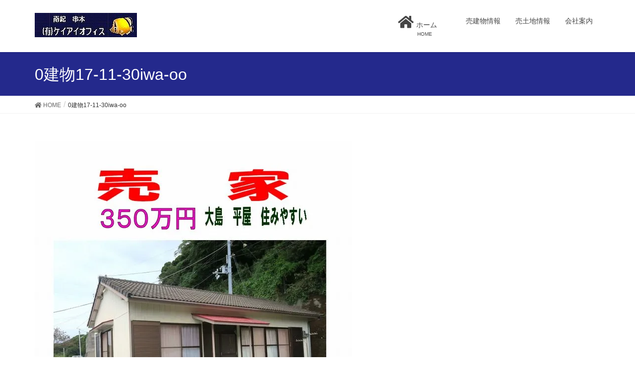

--- FILE ---
content_type: text/html; charset=UTF-8
request_url: http://k-i-kushimoto.com/%E5%BB%BA%E7%89%A9%EF%BC%91%EF%BC%95%EF%BC%8D%EF%BC%99%EF%BC%8D%EF%BC%97%EF%BC%96/
body_size: 9768
content:
<!DOCTYPE html>
<html lang="ja">
<head>
<meta charset="utf-8">
<meta http-equiv="X-UA-Compatible" content="IE=edge">
<meta name="viewport" content="width=device-width, initial-scale=1">
<title>0建物17-11-30iwa-oo &#8211; （有）ケイアイオフィス</title>
<meta name='robots' content='max-image-preview:large' />
<link rel='dns-prefetch' href='//s0.wp.com' />
<link rel='dns-prefetch' href='//secure.gravatar.com' />
<link rel='dns-prefetch' href='//oss.maxcdn.com' />
<link rel='dns-prefetch' href='//s.w.org' />
<link rel="alternate" type="application/rss+xml" title="（有）ケイアイオフィス &raquo; フィード" href="http://k-i-kushimoto.com/feed/" />
<link rel="alternate" type="application/rss+xml" title="（有）ケイアイオフィス &raquo; コメントフィード" href="http://k-i-kushimoto.com/comments/feed/" />
		<script type="text/javascript">
			window._wpemojiSettings = {"baseUrl":"https:\/\/s.w.org\/images\/core\/emoji\/13.0.1\/72x72\/","ext":".png","svgUrl":"https:\/\/s.w.org\/images\/core\/emoji\/13.0.1\/svg\/","svgExt":".svg","source":{"concatemoji":"http:\/\/k-i-kushimoto.com\/wp-includes\/js\/wp-emoji-release.min.js?ver=5.7.14"}};
			!function(e,a,t){var n,r,o,i=a.createElement("canvas"),p=i.getContext&&i.getContext("2d");function s(e,t){var a=String.fromCharCode;p.clearRect(0,0,i.width,i.height),p.fillText(a.apply(this,e),0,0);e=i.toDataURL();return p.clearRect(0,0,i.width,i.height),p.fillText(a.apply(this,t),0,0),e===i.toDataURL()}function c(e){var t=a.createElement("script");t.src=e,t.defer=t.type="text/javascript",a.getElementsByTagName("head")[0].appendChild(t)}for(o=Array("flag","emoji"),t.supports={everything:!0,everythingExceptFlag:!0},r=0;r<o.length;r++)t.supports[o[r]]=function(e){if(!p||!p.fillText)return!1;switch(p.textBaseline="top",p.font="600 32px Arial",e){case"flag":return s([127987,65039,8205,9895,65039],[127987,65039,8203,9895,65039])?!1:!s([55356,56826,55356,56819],[55356,56826,8203,55356,56819])&&!s([55356,57332,56128,56423,56128,56418,56128,56421,56128,56430,56128,56423,56128,56447],[55356,57332,8203,56128,56423,8203,56128,56418,8203,56128,56421,8203,56128,56430,8203,56128,56423,8203,56128,56447]);case"emoji":return!s([55357,56424,8205,55356,57212],[55357,56424,8203,55356,57212])}return!1}(o[r]),t.supports.everything=t.supports.everything&&t.supports[o[r]],"flag"!==o[r]&&(t.supports.everythingExceptFlag=t.supports.everythingExceptFlag&&t.supports[o[r]]);t.supports.everythingExceptFlag=t.supports.everythingExceptFlag&&!t.supports.flag,t.DOMReady=!1,t.readyCallback=function(){t.DOMReady=!0},t.supports.everything||(n=function(){t.readyCallback()},a.addEventListener?(a.addEventListener("DOMContentLoaded",n,!1),e.addEventListener("load",n,!1)):(e.attachEvent("onload",n),a.attachEvent("onreadystatechange",function(){"complete"===a.readyState&&t.readyCallback()})),(n=t.source||{}).concatemoji?c(n.concatemoji):n.wpemoji&&n.twemoji&&(c(n.twemoji),c(n.wpemoji)))}(window,document,window._wpemojiSettings);
		</script>
		<style type="text/css">
img.wp-smiley,
img.emoji {
	display: inline !important;
	border: none !important;
	box-shadow: none !important;
	height: 1em !important;
	width: 1em !important;
	margin: 0 .07em !important;
	vertical-align: -0.1em !important;
	background: none !important;
	padding: 0 !important;
}
</style>
	<link rel='stylesheet' id='font-awesome-css'  href='http://k-i-kushimoto.com/wp-content/themes/lightning/inc/font-awesome/versions/4.7.0/css/font-awesome.min.css?ver=4.7' type='text/css' media='all' />
<link rel='stylesheet' id='wp-block-library-css'  href='http://k-i-kushimoto.com/wp-includes/css/dist/block-library/style.min.css?ver=5.7.14' type='text/css' media='all' />
<link rel='stylesheet' id='contact-form-7-css'  href='http://k-i-kushimoto.com/wp-content/plugins/contact-form-7/includes/css/styles.css?ver=5.1.5' type='text/css' media='all' />
<link rel='stylesheet' id='wpdm-font-awesome-css'  href='http://k-i-kushimoto.com/wp-content/plugins/download-manager/assets/fontawesome/css/all.css?ver=5.7.14' type='text/css' media='all' />
<link rel='stylesheet' id='wpdm-front-bootstrap-css'  href='http://k-i-kushimoto.com/wp-content/plugins/download-manager/assets/bootstrap/css/bootstrap.min.css?ver=5.7.14' type='text/css' media='all' />
<link rel='stylesheet' id='wpdm-front-css'  href='http://k-i-kushimoto.com/wp-content/plugins/download-manager/assets/css/front.css?ver=5.7.14' type='text/css' media='all' />
<link rel='stylesheet' id='toc-screen-css'  href='http://k-i-kushimoto.com/wp-content/plugins/table-of-contents-plus/screen.min.css?ver=1509' type='text/css' media='all' />
<link rel='stylesheet' id='tcd-maps-css'  href='http://k-i-kushimoto.com/wp-content/plugins/tcd-google-maps/admin.css?ver=5.7.14' type='text/css' media='all' />
<link rel='stylesheet' id='lightning-design-style-css'  href='http://k-i-kushimoto.com/wp-content/themes/lightning/design_skin/origin/css/style.css?ver=5.1.2' type='text/css' media='all' />
<style id='lightning-design-style-inline-css' type='text/css'>
/* ltg theme common*/.color_key_bg,.color_key_bg_hover:hover{background-color: #24298c;}.color_key_txt,.color_key_txt_hover:hover{color: #24298c;}.color_key_border,.color_key_border_hover:hover{border-color: #24298c;}.color_key_dark_bg,.color_key_dark_bg_hover:hover{background-color: #0b0b5b;}.color_key_dark_txt,.color_key_dark_txt_hover:hover{color: #0b0b5b;}.color_key_dark_border,.color_key_dark_border_hover:hover{border-color: #0b0b5b;}
html, body { overflow-x: hidden; }.veu_color_txt_key { color:#0b0b5b ; }.veu_color_bg_key { background-color:#0b0b5b ; }.veu_color_border_key { border-color:#0b0b5b ; }.btn-default { border-color:#24298c;color:#24298c;}.btn-default:focus,.btn-default:hover { border-color:#24298c;background-color: #24298c; }.btn-primary { background-color:#24298c;border-color:#0b0b5b; }.btn-primary:focus,.btn-primary:hover { background-color:#0b0b5b;border-color:#24298c; }
.tagcloud a:before { font-family:FontAwesome;content:"\f02b"; }
a { color:#0b0b5b ; }a:hover { color:#24298c ; }ul.gMenu a:hover { color:#24298c; }.page-header { background-color:#24298c; }h1.entry-title:first-letter,.single h1.entry-title:first-letter { color:#24298c; }h2,.mainSection-title { border-top-color:#24298c; }h3:after,.subSection-title:after { border-bottom-color:#24298c; }.media .media-body .media-heading a:hover { color:#24298c; }ul.page-numbers li span.page-numbers.current { background-color:#24298c; }.pager li > a { border-color:#24298c;color:#24298c;}.pager li > a:hover { background-color:#24298c;color:#fff;}footer { border-top-color:#24298c; }dt { border-left-color:#24298c; }@media (min-width: 768px){ ul.gMenu > li > a:hover:after, ul.gMenu > li.current-post-ancestor > a:after, ul.gMenu > li.current-menu-item > a:after, ul.gMenu > li.current-menu-parent > a:after, ul.gMenu > li.current-menu-ancestor > a:after, ul.gMenu > li.current_page_parent > a:after, ul.gMenu > li.current_page_ancestor > a:after { border-bottom-color: #24298c ; } ul.gMenu > li > a:hover .gMenu_description { color: #24298c ; }} /* @media (min-width: 768px) */
</style>
<link rel='stylesheet' id='lightning-theme-style-css'  href='http://k-i-kushimoto.com/wp-content/themes/lightning/style.css?ver=5.1.2' type='text/css' media='all' />
<link rel='stylesheet' id='jetpack_css-css'  href='http://k-i-kushimoto.com/wp-content/plugins/jetpack/css/jetpack.css?ver=7.9.4' type='text/css' media='all' />
<script type='text/javascript' src='http://k-i-kushimoto.com/wp-includes/js/jquery/jquery.min.js?ver=3.5.1' id='jquery-core-js'></script>
<script type='text/javascript' src='http://k-i-kushimoto.com/wp-includes/js/jquery/jquery-migrate.min.js?ver=3.3.2' id='jquery-migrate-js'></script>
<script type='text/javascript' src='http://k-i-kushimoto.com/wp-content/plugins/download-manager/assets/bootstrap/js/bootstrap.min.js?ver=5.7.14' id='wpdm-front-bootstrap-js'></script>
<script type='text/javascript' id='frontjs-js-extra'>
/* <![CDATA[ */
var wpdm_url = {"home":"http:\/\/k-i-kushimoto.com\/","site":"http:\/\/k-i-kushimoto.com\/","ajax":"http:\/\/k-i-kushimoto.com\/wp-admin\/admin-ajax.php"};
var wpdm_asset = {"spinner":"<i class=\"fas fa-sun fa-spin\"><\/i>"};
/* ]]> */
</script>
<script type='text/javascript' src='http://k-i-kushimoto.com/wp-content/plugins/download-manager/assets/js/front.js?ver=5.7.14' id='frontjs-js'></script>
<script type='text/javascript' src='http://k-i-kushimoto.com/wp-content/plugins/download-manager/assets/js/chosen.jquery.min.js?ver=5.7.14' id='jquery-choosen-js'></script>
<!--[if lt IE 9]>
<script type='text/javascript' src='//oss.maxcdn.com/html5shiv/3.7.2/html5shiv.min.js?ver=5.7.14' id='html5shiv-js'></script>
<![endif]-->
<!--[if lt IE 9]>
<script type='text/javascript' src='//oss.maxcdn.com/respond/1.4.2/respond.min.js?ver=5.7.14' id='respond-js'></script>
<![endif]-->
<script type='text/javascript' src='http://k-i-kushimoto.com/wp-content/themes/lightning/js/lightning.min.js?ver=5.1.2' id='lightning-js-js'></script>
<script type='text/javascript' src='http://k-i-kushimoto.com/wp-content/plugins/lightning-advanced-unit/js/lightning-adv.min.js?ver=3.3.3' id='lightning_adv_unit_script-js'></script>
<link rel="https://api.w.org/" href="http://k-i-kushimoto.com/wp-json/" /><link rel="alternate" type="application/json" href="http://k-i-kushimoto.com/wp-json/wp/v2/pages/270" /><link rel="EditURI" type="application/rsd+xml" title="RSD" href="http://k-i-kushimoto.com/xmlrpc.php?rsd" />
<link rel="wlwmanifest" type="application/wlwmanifest+xml" href="http://k-i-kushimoto.com/wp-includes/wlwmanifest.xml" /> 
<meta name="generator" content="WordPress 5.7.14" />
<link rel="canonical" href="http://k-i-kushimoto.com/%e5%bb%ba%e7%89%a9%ef%bc%91%ef%bc%95%ef%bc%8d%ef%bc%99%ef%bc%8d%ef%bc%97%ef%bc%96/" />
<link rel='shortlink' href='https://wp.me/P9r52Y-4m' />
<link rel="alternate" type="application/json+oembed" href="http://k-i-kushimoto.com/wp-json/oembed/1.0/embed?url=http%3A%2F%2Fk-i-kushimoto.com%2F%25e5%25bb%25ba%25e7%2589%25a9%25ef%25bc%2591%25ef%25bc%2595%25ef%25bc%258d%25ef%25bc%2599%25ef%25bc%258d%25ef%25bc%2597%25ef%25bc%2596%2F" />
<link rel="alternate" type="text/xml+oembed" href="http://k-i-kushimoto.com/wp-json/oembed/1.0/embed?url=http%3A%2F%2Fk-i-kushimoto.com%2F%25e5%25bb%25ba%25e7%2589%25a9%25ef%25bc%2591%25ef%25bc%2595%25ef%25bc%258d%25ef%25bc%2599%25ef%25bc%258d%25ef%25bc%2597%25ef%25bc%2596%2F&#038;format=xml" />

        <script>
            var wpdm_site_url = 'http://k-i-kushimoto.com/';
            var wpdm_home_url = 'http://k-i-kushimoto.com/';
            var ajax_url = 'http://k-i-kushimoto.com/wp-admin/admin-ajax.php';
            var wpdm_ajax_url = 'http://k-i-kushimoto.com/wp-admin/admin-ajax.php';
            var wpdm_ajax_popup = '0';
        </script>
        <style>
            .wpdm-download-link.btn.btn-primary.{
                border-radius: 4px;
            }
        </style>


        
<link rel='dns-prefetch' href='//v0.wordpress.com'/>
<link rel='dns-prefetch' href='//widgets.wp.com'/>
<link rel='dns-prefetch' href='//s0.wp.com'/>
<link rel='dns-prefetch' href='//0.gravatar.com'/>
<link rel='dns-prefetch' href='//1.gravatar.com'/>
<link rel='dns-prefetch' href='//2.gravatar.com'/>
<link rel='dns-prefetch' href='//i0.wp.com'/>
<link rel='dns-prefetch' href='//i1.wp.com'/>
<link rel='dns-prefetch' href='//i2.wp.com'/>
<style type='text/css'>img#wpstats{display:none}</style><style>.simplemap img{max-width:none !important;padding:0 !important;margin:0 !important;}.staticmap,.staticmap img{max-width:100% !important;height:auto !important;}.simplemap .simplemap-content{display:none;}</style>
<script>var google_map_api_key = "AIzaSyD97IQXfOYsLNJCmZnkDHHbFg_qmjeKmMg";</script>
<!-- Jetpack Open Graph Tags -->
<meta property="og:type" content="article" />
<meta property="og:title" content="0建物17-11-30iwa-oo" />
<meta property="og:url" content="http://k-i-kushimoto.com/%e5%bb%ba%e7%89%a9%ef%bc%91%ef%bc%95%ef%bc%8d%ef%bc%99%ef%bc%8d%ef%bc%97%ef%bc%96/" />
<meta property="og:description" content="物件名 大島１７ 種　別 建物 所在地 東牟婁郡串本町大島 交　通 串本駅から 価　格 ３５０万円 建物面積 &hellip;" />
<meta property="article:published_time" content="2016-09-06T17:41:54+00:00" />
<meta property="article:modified_time" content="2017-12-04T05:49:43+00:00" />
<meta property="og:site_name" content="（有）ケイアイオフィス" />
<meta property="og:image" content="http://k-i-kushimoto.com/wp-content/uploads/2017/11/iwatani-hp-p1-640.jpg" />
<meta property="og:image:width" content="640" />
<meta property="og:image:height" content="905" />
<meta property="og:locale" content="ja_JP" />
<meta name="twitter:text:title" content="0建物17-11-30iwa-oo" />
<meta name="twitter:card" content="summary" />

<!-- End Jetpack Open Graph Tags -->
<link rel="icon" href="https://i1.wp.com/k-i-kushimoto.com/wp-content/uploads/2017/11/cropped-kusimoto500.jpg?fit=32%2C32" sizes="32x32" />
<link rel="icon" href="https://i1.wp.com/k-i-kushimoto.com/wp-content/uploads/2017/11/cropped-kusimoto500.jpg?fit=192%2C192" sizes="192x192" />
<link rel="apple-touch-icon" href="https://i1.wp.com/k-i-kushimoto.com/wp-content/uploads/2017/11/cropped-kusimoto500.jpg?fit=180%2C180" />
<meta name="msapplication-TileImage" content="https://i1.wp.com/k-i-kushimoto.com/wp-content/uploads/2017/11/cropped-kusimoto500.jpg?fit=270%2C270" />
<meta name="generator" content="WordPress Download Manager 3.0.5" />
            <style>
                                @import url('https://fonts.googleapis.com/css?family=Rubik:400,500');
                


                .w3eden .fetfont,
                .w3eden .btn,
                .w3eden .btn.wpdm-front h3.title,
                .w3eden .wpdm-social-lock-box .IN-widget a span:last-child,
                .w3eden #xfilelist .panel-heading,
                .w3eden .wpdm-frontend-tabs a,
                .w3eden .alert:before,
                .w3eden .panel .panel-heading,
                .w3eden .discount-msg,
                .w3eden .panel.dashboard-panel h3,
                .w3eden #wpdm-dashboard-sidebar .list-group-item,
                .w3eden #package-description .wp-switch-editor,
                .w3eden .w3eden.author-dashbboard .nav.nav-tabs li a,
                .w3eden .wpdm_cart thead th,
                .w3eden #csp .list-group-item,
                .w3eden .modal-title {
                    font-family: Rubik, -apple-system, BlinkMacSystemFont, "Segoe UI", Roboto, Helvetica, Arial, sans-serif, "Apple Color Emoji", "Segoe UI Emoji", "Segoe UI Symbol";
                    text-transform: uppercase;
                    font-weight: 500;
                }
                .w3eden #csp .list-group-item{
                    text-transform: unset;
                }
            </style>
                    <style>

            :root{
                --color-primary: #4a8eff;
                --color-primary-rgb: 74, 142, 255;
                --color-primary-hover: #4a8eff;
                --color-primary-active: #4a8eff;
                --color-secondary: #4a8eff;
                --color-secondary-rgb: 74, 142, 255;
                --color-secondary-hover: #4a8eff;
                --color-secondary-active: #4a8eff;
                --color-success: #18ce0f;
                --color-success-rgb: 24, 206, 15;
                --color-success-hover: #4a8eff;
                --color-success-active: #4a8eff;
                --color-info: #2CA8FF;
                --color-info-rgb: 44, 168, 255;
                --color-info-hover: #2CA8FF;
                --color-info-active: #2CA8FF;
                --color-warning: #f29e0f;
                --color-warning-rgb: 242, 158, 15;
                --color-warning-hover: orange;
                --color-warning-active: orange;
                --color-danger: #ff5062;
                --color-danger-rgb: 255, 80, 98;
                --color-danger-hover: #ff5062;
                --color-danger-active: #ff5062;
                --color-green: #30b570;
                --color-blue: #0073ff;
                --color-purple: #8557D3;
                --color-red: #ff5062;
                --color-muted: rgba(69, 89, 122, 0.6);
                --wpdm-font: Rubik, -apple-system, BlinkMacSystemFont, "Segoe UI", Roboto, Helvetica, Arial, sans-serif, "Apple Color Emoji", "Segoe UI Emoji", "Segoe UI Symbol";
            }
            .wpdm-download-link.btn.btn-primary{
                border-radius: 4px;
            }


        </style>
        
</head>
<body class="page-template-default page page-id-270 sidebar-fix fa_v4 headfix header_height_changer">
<header class="navbar siteHeader">
		<div class="container siteHeadContainer">
		<div class="navbar-header">
			<h1 class="navbar-brand siteHeader_logo">
			<a href="http://k-i-kushimoto.com/"><span>
			<img src="http://k-i-kushimoto.com/wp-content/uploads/2017/11/toprogo3-250.jpg" alt="（有）ケイアイオフィス" />			</span></a>
			</h1>
									  <a href="#" class="btn btn-default menuBtn menuClose menuBtn_left" id="menuBtn"><i class="fa fa-bars" aria-hidden="true"></i></a>
					</div>

		<div id="gMenu_outer" class="gMenu_outer"><nav class="menu-%e3%83%a1%e3%82%a4%e3%83%b3%e3%83%a1%e3%83%8b%e3%83%a5%e3%83%bc-container"><ul id="menu-%e3%83%a1%e3%82%a4%e3%83%b3%e3%83%a1%e3%83%8b%e3%83%a5%e3%83%bc" class="menu nav gMenu"><li id="menu-item-584" class="menu-item menu-item-type-custom menu-item-object-custom menu-item-home"><a href="http://k-i-kushimoto.com/"><strong class="gMenu_name"><i class="fa fa-home fa-2x" aria-hidden="true"></i>ホーム　　</strong><span class="gMenu_description">HOME</span></a></li>
<li id="menu-item-932" class="menu-item menu-item-type-post_type menu-item-object-page"><a href="http://k-i-kushimoto.com/%e5%a3%b2%e5%bb%ba%e7%89%a9%e6%83%85%e5%a0%b1/"><strong class="gMenu_name">売建物情報</strong></a></li>
<li id="menu-item-933" class="menu-item menu-item-type-post_type menu-item-object-page"><a href="http://k-i-kushimoto.com/%e5%a3%b2%e5%9c%9f%e5%9c%b0%e6%83%85%e5%a0%b1/"><strong class="gMenu_name">売土地情報</strong></a></li>
<li id="menu-item-477" class="menu-item menu-item-type-post_type menu-item-object-page"><a href="http://k-i-kushimoto.com/%e4%bc%9a%e7%a4%be%e6%a6%82%e8%a6%81/"><strong class="gMenu_name">会社案内</strong></a></li>
</ul></nav></div>	</div>
	</header>

<div class="section page-header"><div class="container"><div class="row"><div class="col-md-12">
<h1 class="page-header_pageTitle">
0建物17-11-30iwa-oo</h1>
</div></div></div></div><!-- [ /.page-header ] -->
<!-- [ .breadSection ] -->
<div class="section breadSection">
<div class="container">
<div class="row">
<ol class="breadcrumb" itemtype="http://schema.org/BreadcrumbList"><li id="panHome" itemprop="itemListElement" itemscope itemtype="http://schema.org/ListItem"><a itemprop="item" href="http://k-i-kushimoto.com/"><span itemprop="name"><i class="fa fa-home"></i> HOME</span></a></li><li><span>0建物17-11-30iwa-oo</span></li></ol>
</div>
</div>
</div>
<!-- [ /.breadSection ] -->
<div class="section siteContent">
<div class="container">
<div class="row">

<div class="col-md-8 mainSection" id="main" role="main">

    
    <div id="post-270" class="post-270 page type-page status-publish hentry">
        <div class="entry-body">
    <p><img data-attachment-id="1025" data-permalink="http://k-i-kushimoto.com/%e5%bb%ba%e7%89%a9%ef%bc%91%ef%bc%95%ef%bc%8d%ef%bc%99%ef%bc%8d%ef%bc%97%ef%bc%96/iwatani-hp-p1-640/" data-orig-file="https://i0.wp.com/k-i-kushimoto.com/wp-content/uploads/2017/11/iwatani-hp-p1-640.jpg?fit=640%2C905" data-orig-size="640,905" data-comments-opened="1" data-image-meta="{&quot;aperture&quot;:&quot;0&quot;,&quot;credit&quot;:&quot;&quot;,&quot;camera&quot;:&quot;&quot;,&quot;caption&quot;:&quot;&quot;,&quot;created_timestamp&quot;:&quot;0&quot;,&quot;copyright&quot;:&quot;&quot;,&quot;focal_length&quot;:&quot;0&quot;,&quot;iso&quot;:&quot;0&quot;,&quot;shutter_speed&quot;:&quot;0&quot;,&quot;title&quot;:&quot;&quot;,&quot;orientation&quot;:&quot;0&quot;}" data-image-title="iwatani-hp-p1-640" data-image-description="" data-medium-file="https://i0.wp.com/k-i-kushimoto.com/wp-content/uploads/2017/11/iwatani-hp-p1-640.jpg?fit=212%2C300" data-large-file="https://i0.wp.com/k-i-kushimoto.com/wp-content/uploads/2017/11/iwatani-hp-p1-640.jpg?fit=640%2C905" loading="lazy" class="alignnone size-full wp-image-1025" src="https://i0.wp.com/k-i-kushimoto.com/wp-content/uploads/2017/11/iwatani-hp-p1-640.jpg?resize=640%2C905" alt="" width="640" height="905" srcset="https://i0.wp.com/k-i-kushimoto.com/wp-content/uploads/2017/11/iwatani-hp-p1-640.jpg?w=640 640w, https://i0.wp.com/k-i-kushimoto.com/wp-content/uploads/2017/11/iwatani-hp-p1-640.jpg?resize=212%2C300 212w" sizes="(max-width: 640px) 100vw, 640px" data-recalc-dims="1" /><br />
<img data-attachment-id="1026" data-permalink="http://k-i-kushimoto.com/%e5%bb%ba%e7%89%a9%ef%bc%91%ef%bc%95%ef%bc%8d%ef%bc%99%ef%bc%8d%ef%bc%97%ef%bc%96/iwatani-hp-p2-640/" data-orig-file="https://i0.wp.com/k-i-kushimoto.com/wp-content/uploads/2017/11/iwatani-hp-p2-640.jpg?fit=640%2C905" data-orig-size="640,905" data-comments-opened="1" data-image-meta="{&quot;aperture&quot;:&quot;0&quot;,&quot;credit&quot;:&quot;&quot;,&quot;camera&quot;:&quot;&quot;,&quot;caption&quot;:&quot;&quot;,&quot;created_timestamp&quot;:&quot;0&quot;,&quot;copyright&quot;:&quot;&quot;,&quot;focal_length&quot;:&quot;0&quot;,&quot;iso&quot;:&quot;0&quot;,&quot;shutter_speed&quot;:&quot;0&quot;,&quot;title&quot;:&quot;&quot;,&quot;orientation&quot;:&quot;0&quot;}" data-image-title="iwatani-hp-p2-640" data-image-description="" data-medium-file="https://i0.wp.com/k-i-kushimoto.com/wp-content/uploads/2017/11/iwatani-hp-p2-640.jpg?fit=212%2C300" data-large-file="https://i0.wp.com/k-i-kushimoto.com/wp-content/uploads/2017/11/iwatani-hp-p2-640.jpg?fit=640%2C905" loading="lazy" class="alignnone size-full wp-image-1026" src="https://i0.wp.com/k-i-kushimoto.com/wp-content/uploads/2017/11/iwatani-hp-p2-640.jpg?resize=640%2C905" alt="" width="640" height="905" srcset="https://i0.wp.com/k-i-kushimoto.com/wp-content/uploads/2017/11/iwatani-hp-p2-640.jpg?w=640 640w, https://i0.wp.com/k-i-kushimoto.com/wp-content/uploads/2017/11/iwatani-hp-p2-640.jpg?resize=212%2C300 212w" sizes="(max-width: 640px) 100vw, 640px" data-recalc-dims="1" /></p>
<p><img data-attachment-id="1027" data-permalink="http://k-i-kushimoto.com/%e5%bb%ba%e7%89%a9%ef%bc%91%ef%bc%95%ef%bc%8d%ef%bc%99%ef%bc%8d%ef%bc%97%ef%bc%96/iwatani-hp-p3-640/" data-orig-file="https://i0.wp.com/k-i-kushimoto.com/wp-content/uploads/2017/11/iwatani-hp-p3-640.jpg?fit=640%2C905" data-orig-size="640,905" data-comments-opened="1" data-image-meta="{&quot;aperture&quot;:&quot;0&quot;,&quot;credit&quot;:&quot;&quot;,&quot;camera&quot;:&quot;&quot;,&quot;caption&quot;:&quot;&quot;,&quot;created_timestamp&quot;:&quot;0&quot;,&quot;copyright&quot;:&quot;&quot;,&quot;focal_length&quot;:&quot;0&quot;,&quot;iso&quot;:&quot;0&quot;,&quot;shutter_speed&quot;:&quot;0&quot;,&quot;title&quot;:&quot;&quot;,&quot;orientation&quot;:&quot;0&quot;}" data-image-title="iwatani-hp-p3-640" data-image-description="" data-medium-file="https://i0.wp.com/k-i-kushimoto.com/wp-content/uploads/2017/11/iwatani-hp-p3-640.jpg?fit=212%2C300" data-large-file="https://i0.wp.com/k-i-kushimoto.com/wp-content/uploads/2017/11/iwatani-hp-p3-640.jpg?fit=640%2C905" loading="lazy" class="alignnone size-full wp-image-1027" src="https://i0.wp.com/k-i-kushimoto.com/wp-content/uploads/2017/11/iwatani-hp-p3-640.jpg?resize=640%2C905" alt="" width="640" height="905" srcset="https://i0.wp.com/k-i-kushimoto.com/wp-content/uploads/2017/11/iwatani-hp-p3-640.jpg?w=640 640w, https://i0.wp.com/k-i-kushimoto.com/wp-content/uploads/2017/11/iwatani-hp-p3-640.jpg?resize=212%2C300 212w" sizes="(max-width: 640px) 100vw, 640px" data-recalc-dims="1" /></p>
<div class="ie5">
<table class="style_table" border="0" cellspacing="1">
<tbody>
<tr>
<td class="style_td" style="text-align: left; width: 100px;"><span style="background-color: paleturquoise;"><strong>物件名</strong></span></td>
<td class="style_td" style="width: 400px;">大島１７</td>
</tr>
<tr>
<td class="style_td" style="text-align: left; width: 100px;">種　別</td>
<td class="style_td" style="width: 400px;">建物</td>
</tr>
<tr>
<td class="style_td" style="text-align: left; width: 100px;">所在地</td>
<td class="style_td" style="width: 400px;">東牟婁郡串本町大島</td>
</tr>
<tr>
<td class="style_td" style="text-align: left; width: 100px;">交　通</td>
<td class="style_td" style="width: 400px;">串本駅から</td>
</tr>
<tr>
<td class="style_td" style="text-align: left; width: 100px;">価　格</td>
<td class="style_td" style="width: 400px;"><strong>３５０万円</strong></td>
</tr>
<tr>
<td class="style_td" style="text-align: left; width: 100px;">建物面積</td>
<td class="style_td" style="width: 400px;">延べ床面積６４．２２㎡（１９．４坪）</td>
</tr>
<tr>
<td class="style_td" style="text-align: left; width: 100px;">間取り</td>
<td class="style_td" style="width: 400px;">間取り図参照</td>
</tr>
<tr>
<td class="style_td" style="text-align: left; width: 100px;">構造</td>
<td class="style_td" style="width: 400px;">木造瓦葺平屋建</td>
</tr>
<tr>
<td class="style_td" style="text-align: left; width: 100px;">築年月</td>
<td class="style_td" style="width: 400px;">平成８年４月新築　築２１年</td>
</tr>
<tr>
<td class="style_td" style="text-align: left; width: 100px;">敷地面積</td>
<td class="style_td" style="width: 400px;">１２８㎡（３８．７坪）</td>
</tr>
<tr>
<td class="style_td" style="text-align: left; width: 100px;">コメント</td>
<td class="style_td" style="width: 400px;">内部はきれいです。</td>
</tr>
</tbody>
</table>
</div>
<div class="ie5">
<table class="style_table" border="0" cellspacing="1">
<tbody>
<tr>
<td class="style_td" style="text-align: left; width: 100px;">取引態様</td>
<td class="style_td" style="width: 400px;">仲介</td>
</tr>
<tr>
<td class="style_td" style="text-align: left; width: 100px;">接面道路</td>
<td class="style_td" style="width: 400px;">　幅約３ｍの町道の接する</td>
</tr>
<tr>
<td class="style_td" style="text-align: left; width: 100px;">建ぺい率</td>
<td class="style_td" style="width: 400px;">なし　都市計画区域外のため</td>
</tr>
<tr>
<td class="style_td" style="text-align: left; width: 100px;">容積率</td>
<td class="style_td" style="width: 400px;">なし　都市計画区域外のため</td>
</tr>
<tr>
<td class="style_td" style="text-align: left; width: 100px;">地　目</td>
<td class="style_td" style="width: 400px;">宅地</td>
</tr>
<tr>
<td class="style_td" style="text-align: left; width: 100px;">都市計画</td>
<td class="style_td" style="width: 400px;">都市計画区域外</td>
</tr>
<tr>
<td class="style_td" style="text-align: left; width: 100px;">用途地域</td>
<td class="style_td" style="width: 400px;">なし</td>
</tr>
<tr>
<td class="style_td" style="text-align: left; width: 100px;">現　況</td>
<td class="style_td" style="width: 400px;"></td>
</tr>
<tr>
<td class="style_td" style="text-align: left; width: 100px;">使用可能日</td>
<td class="style_td" style="width: 400px;">相談</td>
</tr>
<tr>
<td class="style_td" style="text-align: left; width: 100px;">引　渡</td>
<td class="style_td" style="width: 400px;">相談</td>
</tr>
<tr>
<td class="style_td" style="text-align: left; width: 100px;">駐車場</td>
<td class="style_td" style="width: 400px;">あり</td>
</tr>
<tr>
<td class="style_td" style="text-align: left; width: 100px;">建築条件</td>
<td class="style_td" style="width: 400px;"></td>
</tr>
<tr>
<td class="style_td" style="text-align: left; width: 100px;">情報有効期限</td>
<td class="style_td" style="width: 400px;">年 月 日</td>
</tr>
<tr>
<td class="style_td" style="text-align: left; width: 100px;">トイレ</td>
<td class="style_td" style="width: 400px;">　水洗</td>
</tr>
<tr>
<td class="style_td" style="text-align: left; width: 100px;">設　備</td>
<td class="style_td" style="width: 400px;">電気:関西電力　水道:公営　オール電化住宅</td>
</tr>
</tbody>
</table>
<p>&nbsp;</p>
<div class="simplemap"><div class="simplemap-content" data-breakpoint="480" data-lat="" data-lng="" data-zoom="16" data-addr="" data-infowindow="close" data-map-type-control="false" data-map-type-id="ROADMAP" style="width:600px;height:500px;">和歌山県東牟婁郡串本町大島１９８－１２</div></div>
</div>
    </div>
	    </div><!-- [ /#post-270 ] -->

	
</div><!-- [ /.mainSection ] -->

<div class="col-md-3 col-md-offset-1 subSection sideSection">
<aside class="widget widget_text" id="text-4">			<div class="textwidget"></div>
		</aside></div><!-- [ /.subSection ] -->

</div><!-- [ /.row ] -->
</div><!-- [ /.container ] -->
</div><!-- [ /.siteContent ] -->


<footer class="section siteFooter">
    <div class="footerMenu">
       <div class="container">
                    </div>
    </div>
    <div class="container sectionBox">
        <div class="row ">
            <div class="col-md-4"></div><div class="col-md-4"></div><div class="col-md-4"></div>        </div>
    </div>
    <div class="container sectionBox copySection text-center">
          <p>Copyright &copy; （有）ケイアイオフィス All Rights Reserved.</p><p>Powered by <a href="https://ja.wordpress.org/">WordPress</a> &amp; <a href="//lightning.bizvektor.com/ja/" target="_blank" title="Free WordPress Theme Lightning"> Lightning Theme</a> by Vektor,Inc. technology.</p>    </div>
</footer>
	<div style="display:none">
	</div>
<script type='text/javascript' src='http://k-i-kushimoto.com/wp-content/plugins/jetpack/_inc/build/photon/photon.min.js?ver=20191001' id='jetpack-photon-js'></script>
<script type='text/javascript' id='contact-form-7-js-extra'>
/* <![CDATA[ */
var wpcf7 = {"apiSettings":{"root":"http:\/\/k-i-kushimoto.com\/wp-json\/contact-form-7\/v1","namespace":"contact-form-7\/v1"}};
/* ]]> */
</script>
<script type='text/javascript' src='http://k-i-kushimoto.com/wp-content/plugins/contact-form-7/includes/js/scripts.js?ver=5.1.5' id='contact-form-7-js'></script>
<script type='text/javascript' src='http://k-i-kushimoto.com/wp-includes/js/jquery/jquery.form.min.js?ver=4.2.1' id='jquery-form-js'></script>
<script type='text/javascript' src='https://s0.wp.com/wp-content/js/devicepx-jetpack.js?ver=202545' id='devicepx-js'></script>
<script type='text/javascript' id='toc-front-js-extra'>
/* <![CDATA[ */
var tocplus = {"visibility_show":"show","visibility_hide":"hide","width":"Auto"};
/* ]]> */
</script>
<script type='text/javascript' src='http://k-i-kushimoto.com/wp-content/plugins/table-of-contents-plus/front.min.js?ver=1509' id='toc-front-js'></script>
<script type='text/javascript' src='https://secure.gravatar.com/js/gprofiles.js?ver=2025Novaa' id='grofiles-cards-js'></script>
<script type='text/javascript' id='wpgroho-js-extra'>
/* <![CDATA[ */
var WPGroHo = {"my_hash":""};
/* ]]> */
</script>
<script type='text/javascript' src='http://k-i-kushimoto.com/wp-content/plugins/jetpack/modules/wpgroho.js?ver=5.7.14' id='wpgroho-js'></script>
<script type='text/javascript' src='http://k-i-kushimoto.com/wp-includes/js/wp-embed.min.js?ver=5.7.14' id='wp-embed-js'></script>
<script type='text/javascript' src='http://k-i-kushimoto.com/wp-content/plugins/jetpack/_inc/build/spin.min.js?ver=1.3' id='spin-js'></script>
<script type='text/javascript' src='http://k-i-kushimoto.com/wp-content/plugins/jetpack/_inc/build/jquery.spin.min.js?ver=1.3' id='jquery.spin-js'></script>
<script type='text/javascript' id='jetpack-carousel-js-extra'>
/* <![CDATA[ */
var jetpackCarouselStrings = {"widths":[370,700,1000,1200,1400,2000],"is_logged_in":"","lang":"ja","ajaxurl":"http:\/\/k-i-kushimoto.com\/wp-admin\/admin-ajax.php","nonce":"7befc129f6","display_exif":"1","display_geo":"1","single_image_gallery":"1","single_image_gallery_media_file":"","background_color":"black","comment":"\u30b3\u30e1\u30f3\u30c8","post_comment":"\u30b3\u30e1\u30f3\u30c8\u3092\u9001\u4fe1","write_comment":"\u30b3\u30e1\u30f3\u30c8\u3092\u3069\u3046\u305e","loading_comments":"\u30b3\u30e1\u30f3\u30c8\u3092\u8aad\u307f\u8fbc\u3093\u3067\u3044\u307e\u3059\u2026","download_original":"\u30d5\u30eb\u30b5\u30a4\u30ba\u8868\u793a <span class=\"photo-size\">{0}<span class=\"photo-size-times\">\u00d7<\/span>{1}<\/span>","no_comment_text":"\u30b3\u30e1\u30f3\u30c8\u306e\u30e1\u30c3\u30bb\u30fc\u30b8\u3092\u3054\u8a18\u5165\u304f\u3060\u3055\u3044\u3002","no_comment_email":"\u30b3\u30e1\u30f3\u30c8\u3059\u308b\u306b\u306f\u30e1\u30fc\u30eb\u30a2\u30c9\u30ec\u30b9\u3092\u3054\u8a18\u5165\u304f\u3060\u3055\u3044\u3002","no_comment_author":"\u30b3\u30e1\u30f3\u30c8\u3059\u308b\u306b\u306f\u304a\u540d\u524d\u3092\u3054\u8a18\u5165\u304f\u3060\u3055\u3044\u3002","comment_post_error":"\u30b3\u30e1\u30f3\u30c8\u6295\u7a3f\u306e\u969b\u306b\u30a8\u30e9\u30fc\u304c\u767a\u751f\u3057\u307e\u3057\u305f\u3002\u5f8c\u307b\u3069\u3082\u3046\u4e00\u5ea6\u304a\u8a66\u3057\u304f\u3060\u3055\u3044\u3002","comment_approved":"\u30b3\u30e1\u30f3\u30c8\u304c\u627f\u8a8d\u3055\u308c\u307e\u3057\u305f\u3002","comment_unapproved":"\u30b3\u30e1\u30f3\u30c8\u306f\u627f\u8a8d\u5f85\u3061\u4e2d\u3067\u3059\u3002","camera":"\u30ab\u30e1\u30e9","aperture":"\u7d5e\u308a","shutter_speed":"\u30b7\u30e3\u30c3\u30bf\u30fc\u30b9\u30d4\u30fc\u30c9","focal_length":"\u7126\u70b9\u8ddd\u96e2","copyright":"\u8457\u4f5c\u6a29\u8868\u793a","comment_registration":"0","require_name_email":"1","login_url":"http:\/\/k-i-kushimoto.com\/wp-login.php?redirect_to=http%3A%2F%2Fk-i-kushimoto.com%2F%25e5%25bb%25ba%25e7%2589%25a9%25ef%25bc%2591%25ef%25bc%2595%25ef%25bc%258d%25ef%25bc%2599%25ef%25bc%258d%25ef%25bc%2597%25ef%25bc%2596%2F","blog_id":"1","meta_data":["camera","aperture","shutter_speed","focal_length","copyright"],"local_comments_commenting_as":"<fieldset><label for=\"email\">\u30e1\u30fc\u30eb (\u5fc5\u9808)<\/label> <input type=\"text\" name=\"email\" class=\"jp-carousel-comment-form-field jp-carousel-comment-form-text-field\" id=\"jp-carousel-comment-form-email-field\" \/><\/fieldset><fieldset><label for=\"author\">\u540d\u524d (\u5fc5\u9808)<\/label> <input type=\"text\" name=\"author\" class=\"jp-carousel-comment-form-field jp-carousel-comment-form-text-field\" id=\"jp-carousel-comment-form-author-field\" \/><\/fieldset><fieldset><label for=\"url\">\u30b5\u30a4\u30c8<\/label> <input type=\"text\" name=\"url\" class=\"jp-carousel-comment-form-field jp-carousel-comment-form-text-field\" id=\"jp-carousel-comment-form-url-field\" \/><\/fieldset>"};
/* ]]> */
</script>
<script type='text/javascript' src='http://k-i-kushimoto.com/wp-content/plugins/jetpack/_inc/build/carousel/jetpack-carousel.min.js?ver=20190102' id='jetpack-carousel-js'></script>
<script type='text/javascript' src='//maps.google.com/maps/api/js?key=AIzaSyD97IQXfOYsLNJCmZnkDHHbFg_qmjeKmMg' id='google-maps-api-js'></script>
<script type='text/javascript' src='http://k-i-kushimoto.com/wp-content/plugins/simple-map/js/simple-map.min.js?ver=1521769922' id='simplemap-js'></script>
<script type='text/javascript' src='https://stats.wp.com/e-202545.js' async='async' defer='defer'></script>
<script type='text/javascript'>
	_stq = window._stq || [];
	_stq.push([ 'view', {v:'ext',j:'1:7.9.4',blog:'139441284',post:'270',tz:'9',srv:'k-i-kushimoto.com'} ]);
	_stq.push([ 'clickTrackerInit', '139441284', '270' ]);
</script>
</body>
</html>
